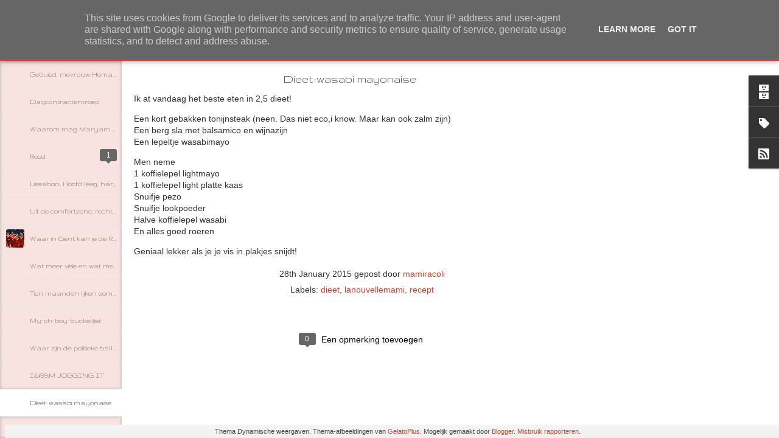

--- FILE ---
content_type: text/javascript; charset=UTF-8
request_url: http://www.mamiracoli.be/?v=0&action=initial&widgetId=BlogArchive1&responseType=js&xssi_token=AOuZoY5yvmNkPgYJ89Q09f0Edd6Hz0il8Q%3A1764371259171
body_size: 877
content:
try {
_WidgetManager._HandleControllerResult('BlogArchive1', 'initial',{'url': 'http://www.mamiracoli.be/search?updated-min\x3d1969-12-31T16:00:00-08:00\x26updated-max\x3d292278994-08-17T07:12:55Z\x26max-results\x3d35', 'name': 'All Posts', 'expclass': 'expanded', 'toggleId': 'ALL-0', 'post-count': 35, 'data': [{'url': 'http://www.mamiracoli.be/2018/', 'name': '2018', 'expclass': 'expanded', 'toggleId': 'YEARLY-1514793600000', 'post-count': 2, 'data': [{'url': 'http://www.mamiracoli.be/2018/06/', 'name': 'juni', 'expclass': 'expanded', 'toggleId': 'MONTHLY-1527836400000', 'post-count': 1, 'posts': [{'title': 'Gebuisd, mevrouw Homans', 'url': 'http://www.mamiracoli.be/2018/06/gebuisd-mevrouw-homans.html'}]}, {'url': 'http://www.mamiracoli.be/2018/05/', 'name': 'mei', 'expclass': 'collapsed', 'toggleId': 'MONTHLY-1525158000000', 'post-count': 1}]}, {'url': 'http://www.mamiracoli.be/2017/', 'name': '2017', 'expclass': 'collapsed', 'toggleId': 'YEARLY-1483257600000', 'post-count': 1, 'data': [{'url': 'http://www.mamiracoli.be/2017/12/', 'name': 'december', 'expclass': 'collapsed', 'toggleId': 'MONTHLY-1512115200000', 'post-count': 1}]}, {'url': 'http://www.mamiracoli.be/2016/', 'name': '2016', 'expclass': 'collapsed', 'toggleId': 'YEARLY-1451635200000', 'post-count': 7, 'data': [{'url': 'http://www.mamiracoli.be/2016/11/', 'name': 'november', 'expclass': 'collapsed', 'toggleId': 'MONTHLY-1477983600000', 'post-count': 1}, {'url': 'http://www.mamiracoli.be/2016/10/', 'name': 'oktober', 'expclass': 'collapsed', 'toggleId': 'MONTHLY-1475305200000', 'post-count': 1}, {'url': 'http://www.mamiracoli.be/2016/09/', 'name': 'september', 'expclass': 'collapsed', 'toggleId': 'MONTHLY-1472713200000', 'post-count': 1}, {'url': 'http://www.mamiracoli.be/2016/06/', 'name': 'juni', 'expclass': 'collapsed', 'toggleId': 'MONTHLY-1464764400000', 'post-count': 1}, {'url': 'http://www.mamiracoli.be/2016/05/', 'name': 'mei', 'expclass': 'collapsed', 'toggleId': 'MONTHLY-1462086000000', 'post-count': 1}, {'url': 'http://www.mamiracoli.be/2016/02/', 'name': 'februari', 'expclass': 'collapsed', 'toggleId': 'MONTHLY-1454313600000', 'post-count': 2}]}, {'url': 'http://www.mamiracoli.be/2015/', 'name': '2015', 'expclass': 'collapsed', 'toggleId': 'YEARLY-1420099200000', 'post-count': 5, 'data': [{'url': 'http://www.mamiracoli.be/2015/09/', 'name': 'september', 'expclass': 'collapsed', 'toggleId': 'MONTHLY-1441090800000', 'post-count': 1}, {'url': 'http://www.mamiracoli.be/2015/03/', 'name': 'maart', 'expclass': 'collapsed', 'toggleId': 'MONTHLY-1425196800000', 'post-count': 1}, {'url': 'http://www.mamiracoli.be/2015/01/', 'name': 'januari', 'expclass': 'collapsed', 'toggleId': 'MONTHLY-1420099200000', 'post-count': 3}]}, {'url': 'http://www.mamiracoli.be/2014/', 'name': '2014', 'expclass': 'collapsed', 'toggleId': 'YEARLY-1388563200000', 'post-count': 9, 'data': [{'url': 'http://www.mamiracoli.be/2014/12/', 'name': 'december', 'expclass': 'collapsed', 'toggleId': 'MONTHLY-1417420800000', 'post-count': 1}, {'url': 'http://www.mamiracoli.be/2014/09/', 'name': 'september', 'expclass': 'collapsed', 'toggleId': 'MONTHLY-1409554800000', 'post-count': 1}, {'url': 'http://www.mamiracoli.be/2014/08/', 'name': 'augustus', 'expclass': 'collapsed', 'toggleId': 'MONTHLY-1406876400000', 'post-count': 1}, {'url': 'http://www.mamiracoli.be/2014/07/', 'name': 'juli', 'expclass': 'collapsed', 'toggleId': 'MONTHLY-1404198000000', 'post-count': 1}, {'url': 'http://www.mamiracoli.be/2014/06/', 'name': 'juni', 'expclass': 'collapsed', 'toggleId': 'MONTHLY-1401606000000', 'post-count': 2}, {'url': 'http://www.mamiracoli.be/2014/03/', 'name': 'maart', 'expclass': 'collapsed', 'toggleId': 'MONTHLY-1393660800000', 'post-count': 2}, {'url': 'http://www.mamiracoli.be/2014/01/', 'name': 'januari', 'expclass': 'collapsed', 'toggleId': 'MONTHLY-1388563200000', 'post-count': 1}]}, {'url': 'http://www.mamiracoli.be/2013/', 'name': '2013', 'expclass': 'collapsed', 'toggleId': 'YEARLY-1357027200000', 'post-count': 11, 'data': [{'url': 'http://www.mamiracoli.be/2013/12/', 'name': 'december', 'expclass': 'collapsed', 'toggleId': 'MONTHLY-1385884800000', 'post-count': 5}, {'url': 'http://www.mamiracoli.be/2013/11/', 'name': 'november', 'expclass': 'collapsed', 'toggleId': 'MONTHLY-1383289200000', 'post-count': 1}, {'url': 'http://www.mamiracoli.be/2013/09/', 'name': 'september', 'expclass': 'collapsed', 'toggleId': 'MONTHLY-1378018800000', 'post-count': 3}, {'url': 'http://www.mamiracoli.be/2013/08/', 'name': 'augustus', 'expclass': 'collapsed', 'toggleId': 'MONTHLY-1375340400000', 'post-count': 2}]}], 'toggleopen': 'MONTHLY-1527836400000', 'style': 'HIERARCHY', 'title': 'Blogarchief'});
} catch (e) {
  if (typeof log != 'undefined') {
    log('HandleControllerResult failed: ' + e);
  }
}


--- FILE ---
content_type: text/javascript; charset=UTF-8
request_url: http://www.mamiracoli.be/?v=0&action=initial&widgetId=Label1&responseType=js&xssi_token=AOuZoY5yvmNkPgYJ89Q09f0Edd6Hz0il8Q%3A1764371259171
body_size: 728
content:
try {
_WidgetManager._HandleControllerResult('Label1', 'initial',{'title': 'Labels', 'display': 'cloud', 'showFreqNumbers': true, 'labels': [{'name': 'algemeen', 'count': 2, 'cssSize': 2, 'url': 'http://www.mamiracoli.be/search/label/algemeen'}, {'name': 'ambities', 'count': 5, 'cssSize': 4, 'url': 'http://www.mamiracoli.be/search/label/ambities'}, {'name': 'Belgacom', 'count': 1, 'cssSize': 1, 'url': 'http://www.mamiracoli.be/search/label/Belgacom'}, {'name': 'dagcontracten', 'count': 1, 'cssSize': 1, 'url': 'http://www.mamiracoli.be/search/label/dagcontracten'}, {'name': 'de liefde', 'count': 5, 'cssSize': 4, 'url': 'http://www.mamiracoli.be/search/label/de%20liefde'}, {'name': 'dieet', 'count': 3, 'cssSize': 3, 'url': 'http://www.mamiracoli.be/search/label/dieet'}, {'name': 'durf', 'count': 5, 'cssSize': 4, 'url': 'http://www.mamiracoli.be/search/label/durf'}, {'name': 'ergernis', 'count': 2, 'cssSize': 2, 'url': 'http://www.mamiracoli.be/search/label/ergernis'}, {'name': 'friends', 'count': 2, 'cssSize': 2, 'url': 'http://www.mamiracoli.be/search/label/friends'}, {'name': 'ik kan iets', 'count': 3, 'cssSize': 3, 'url': 'http://www.mamiracoli.be/search/label/ik%20kan%20iets'}, {'name': 'lanouvellemami', 'count': 2, 'cssSize': 2, 'url': 'http://www.mamiracoli.be/search/label/lanouvellemami'}, {'name': 'mama', 'count': 2, 'cssSize': 2, 'url': 'http://www.mamiracoli.be/search/label/mama'}, {'name': 'mannen', 'count': 2, 'cssSize': 2, 'url': 'http://www.mamiracoli.be/search/label/mannen'}, {'name': 'opinie', 'count': 2, 'cssSize': 2, 'url': 'http://www.mamiracoli.be/search/label/opinie'}, {'name': 'papa', 'count': 6, 'cssSize': 4, 'url': 'http://www.mamiracoli.be/search/label/papa'}, {'name': 'persoonlijk', 'count': 5, 'cssSize': 4, 'url': 'http://www.mamiracoli.be/search/label/persoonlijk'}, {'name': 'politiek', 'count': 3, 'cssSize': 3, 'url': 'http://www.mamiracoli.be/search/label/politiek'}, {'name': 'positiviteit', 'count': 8, 'cssSize': 5, 'url': 'http://www.mamiracoli.be/search/label/positiviteit'}, {'name': 'recept', 'count': 1, 'cssSize': 1, 'url': 'http://www.mamiracoli.be/search/label/recept'}, {'name': 'single', 'count': 2, 'cssSize': 2, 'url': 'http://www.mamiracoli.be/search/label/single'}, {'name': 'sociaal werk', 'count': 2, 'cssSize': 2, 'url': 'http://www.mamiracoli.be/search/label/sociaal%20werk'}, {'name': 'tewerktelling', 'count': 1, 'cssSize': 1, 'url': 'http://www.mamiracoli.be/search/label/tewerktelling'}, {'name': 'toekomst', 'count': 6, 'cssSize': 4, 'url': 'http://www.mamiracoli.be/search/label/toekomst'}, {'name': 'tousensemble; gent; rode duivels; EK; groot scherm; openlucht; caf\xe9; zaal; bier:', 'count': 1, 'cssSize': 1, 'url': 'http://www.mamiracoli.be/search/label/tousensemble%3B%20gent%3B%20rode%20duivels%3B%20EK%3B%20groot%20scherm%3B%20openlucht%3B%20caf%C3%A9%3B%20zaal%3B%20bier%3A'}, {'name': 'Uitgaan', 'count': 1, 'cssSize': 1, 'url': 'http://www.mamiracoli.be/search/label/Uitgaan'}, {'name': 'vind een lief', 'count': 3, 'cssSize': 3, 'url': 'http://www.mamiracoli.be/search/label/vind%20een%20lief'}, {'name': 'vriendschap', 'count': 4, 'cssSize': 4, 'url': 'http://www.mamiracoli.be/search/label/vriendschap'}, {'name': 'wonen', 'count': 2, 'cssSize': 2, 'url': 'http://www.mamiracoli.be/search/label/wonen'}]});
} catch (e) {
  if (typeof log != 'undefined') {
    log('HandleControllerResult failed: ' + e);
  }
}


--- FILE ---
content_type: text/javascript; charset=UTF-8
request_url: http://www.mamiracoli.be/?v=0&action=initial&widgetId=Label1&responseType=js&xssi_token=AOuZoY5yvmNkPgYJ89Q09f0Edd6Hz0il8Q%3A1764371259171
body_size: 728
content:
try {
_WidgetManager._HandleControllerResult('Label1', 'initial',{'title': 'Labels', 'display': 'cloud', 'showFreqNumbers': true, 'labels': [{'name': 'algemeen', 'count': 2, 'cssSize': 2, 'url': 'http://www.mamiracoli.be/search/label/algemeen'}, {'name': 'ambities', 'count': 5, 'cssSize': 4, 'url': 'http://www.mamiracoli.be/search/label/ambities'}, {'name': 'Belgacom', 'count': 1, 'cssSize': 1, 'url': 'http://www.mamiracoli.be/search/label/Belgacom'}, {'name': 'dagcontracten', 'count': 1, 'cssSize': 1, 'url': 'http://www.mamiracoli.be/search/label/dagcontracten'}, {'name': 'de liefde', 'count': 5, 'cssSize': 4, 'url': 'http://www.mamiracoli.be/search/label/de%20liefde'}, {'name': 'dieet', 'count': 3, 'cssSize': 3, 'url': 'http://www.mamiracoli.be/search/label/dieet'}, {'name': 'durf', 'count': 5, 'cssSize': 4, 'url': 'http://www.mamiracoli.be/search/label/durf'}, {'name': 'ergernis', 'count': 2, 'cssSize': 2, 'url': 'http://www.mamiracoli.be/search/label/ergernis'}, {'name': 'friends', 'count': 2, 'cssSize': 2, 'url': 'http://www.mamiracoli.be/search/label/friends'}, {'name': 'ik kan iets', 'count': 3, 'cssSize': 3, 'url': 'http://www.mamiracoli.be/search/label/ik%20kan%20iets'}, {'name': 'lanouvellemami', 'count': 2, 'cssSize': 2, 'url': 'http://www.mamiracoli.be/search/label/lanouvellemami'}, {'name': 'mama', 'count': 2, 'cssSize': 2, 'url': 'http://www.mamiracoli.be/search/label/mama'}, {'name': 'mannen', 'count': 2, 'cssSize': 2, 'url': 'http://www.mamiracoli.be/search/label/mannen'}, {'name': 'opinie', 'count': 2, 'cssSize': 2, 'url': 'http://www.mamiracoli.be/search/label/opinie'}, {'name': 'papa', 'count': 6, 'cssSize': 4, 'url': 'http://www.mamiracoli.be/search/label/papa'}, {'name': 'persoonlijk', 'count': 5, 'cssSize': 4, 'url': 'http://www.mamiracoli.be/search/label/persoonlijk'}, {'name': 'politiek', 'count': 3, 'cssSize': 3, 'url': 'http://www.mamiracoli.be/search/label/politiek'}, {'name': 'positiviteit', 'count': 8, 'cssSize': 5, 'url': 'http://www.mamiracoli.be/search/label/positiviteit'}, {'name': 'recept', 'count': 1, 'cssSize': 1, 'url': 'http://www.mamiracoli.be/search/label/recept'}, {'name': 'single', 'count': 2, 'cssSize': 2, 'url': 'http://www.mamiracoli.be/search/label/single'}, {'name': 'sociaal werk', 'count': 2, 'cssSize': 2, 'url': 'http://www.mamiracoli.be/search/label/sociaal%20werk'}, {'name': 'tewerktelling', 'count': 1, 'cssSize': 1, 'url': 'http://www.mamiracoli.be/search/label/tewerktelling'}, {'name': 'toekomst', 'count': 6, 'cssSize': 4, 'url': 'http://www.mamiracoli.be/search/label/toekomst'}, {'name': 'tousensemble; gent; rode duivels; EK; groot scherm; openlucht; caf\xe9; zaal; bier:', 'count': 1, 'cssSize': 1, 'url': 'http://www.mamiracoli.be/search/label/tousensemble%3B%20gent%3B%20rode%20duivels%3B%20EK%3B%20groot%20scherm%3B%20openlucht%3B%20caf%C3%A9%3B%20zaal%3B%20bier%3A'}, {'name': 'Uitgaan', 'count': 1, 'cssSize': 1, 'url': 'http://www.mamiracoli.be/search/label/Uitgaan'}, {'name': 'vind een lief', 'count': 3, 'cssSize': 3, 'url': 'http://www.mamiracoli.be/search/label/vind%20een%20lief'}, {'name': 'vriendschap', 'count': 4, 'cssSize': 4, 'url': 'http://www.mamiracoli.be/search/label/vriendschap'}, {'name': 'wonen', 'count': 2, 'cssSize': 2, 'url': 'http://www.mamiracoli.be/search/label/wonen'}]});
} catch (e) {
  if (typeof log != 'undefined') {
    log('HandleControllerResult failed: ' + e);
  }
}


--- FILE ---
content_type: text/javascript; charset=UTF-8
request_url: http://www.mamiracoli.be/?v=0&action=initial&widgetId=Attribution1&responseType=js&xssi_token=AOuZoY5yvmNkPgYJ89Q09f0Edd6Hz0il8Q%3A1764371259171
body_size: 368
content:
try {
_WidgetManager._HandleControllerResult('Attribution1', 'initial',{'attribution': 'Thema Dynamische weergaven. Thema-afbeeldingen van \x3ca href\x3d\x27http://www.istockphoto.com/file_closeup.php?id\x3d6481584\x26platform\x3dblogger\x27 target\x3d\x27_blank\x27\x3eGelatoPlus\x3c/a\x3e. Mogelijk gemaakt door \x3ca href\x3d\x27https://www.blogger.com\x27 target\x3d\x27_blank\x27\x3eBlogger\x3c/a\x3e. \x3ca href\x3d\x27https://www.blogger.com/go/report-abuse\x27 target\x3d\x27_blank\x27\x3eMisbruik rapporteren\x3c/a\x3e.'});
} catch (e) {
  if (typeof log != 'undefined') {
    log('HandleControllerResult failed: ' + e);
  }
}


--- FILE ---
content_type: text/javascript; charset=UTF-8
request_url: http://www.mamiracoli.be/?v=0&action=initial&widgetId=BlogArchive1&responseType=js&xssi_token=AOuZoY5yvmNkPgYJ89Q09f0Edd6Hz0il8Q%3A1764371259171
body_size: 877
content:
try {
_WidgetManager._HandleControllerResult('BlogArchive1', 'initial',{'url': 'http://www.mamiracoli.be/search?updated-min\x3d1969-12-31T16:00:00-08:00\x26updated-max\x3d292278994-08-17T07:12:55Z\x26max-results\x3d35', 'name': 'All Posts', 'expclass': 'expanded', 'toggleId': 'ALL-0', 'post-count': 35, 'data': [{'url': 'http://www.mamiracoli.be/2018/', 'name': '2018', 'expclass': 'expanded', 'toggleId': 'YEARLY-1514793600000', 'post-count': 2, 'data': [{'url': 'http://www.mamiracoli.be/2018/06/', 'name': 'juni', 'expclass': 'expanded', 'toggleId': 'MONTHLY-1527836400000', 'post-count': 1, 'posts': [{'title': 'Gebuisd, mevrouw Homans', 'url': 'http://www.mamiracoli.be/2018/06/gebuisd-mevrouw-homans.html'}]}, {'url': 'http://www.mamiracoli.be/2018/05/', 'name': 'mei', 'expclass': 'collapsed', 'toggleId': 'MONTHLY-1525158000000', 'post-count': 1}]}, {'url': 'http://www.mamiracoli.be/2017/', 'name': '2017', 'expclass': 'collapsed', 'toggleId': 'YEARLY-1483257600000', 'post-count': 1, 'data': [{'url': 'http://www.mamiracoli.be/2017/12/', 'name': 'december', 'expclass': 'collapsed', 'toggleId': 'MONTHLY-1512115200000', 'post-count': 1}]}, {'url': 'http://www.mamiracoli.be/2016/', 'name': '2016', 'expclass': 'collapsed', 'toggleId': 'YEARLY-1451635200000', 'post-count': 7, 'data': [{'url': 'http://www.mamiracoli.be/2016/11/', 'name': 'november', 'expclass': 'collapsed', 'toggleId': 'MONTHLY-1477983600000', 'post-count': 1}, {'url': 'http://www.mamiracoli.be/2016/10/', 'name': 'oktober', 'expclass': 'collapsed', 'toggleId': 'MONTHLY-1475305200000', 'post-count': 1}, {'url': 'http://www.mamiracoli.be/2016/09/', 'name': 'september', 'expclass': 'collapsed', 'toggleId': 'MONTHLY-1472713200000', 'post-count': 1}, {'url': 'http://www.mamiracoli.be/2016/06/', 'name': 'juni', 'expclass': 'collapsed', 'toggleId': 'MONTHLY-1464764400000', 'post-count': 1}, {'url': 'http://www.mamiracoli.be/2016/05/', 'name': 'mei', 'expclass': 'collapsed', 'toggleId': 'MONTHLY-1462086000000', 'post-count': 1}, {'url': 'http://www.mamiracoli.be/2016/02/', 'name': 'februari', 'expclass': 'collapsed', 'toggleId': 'MONTHLY-1454313600000', 'post-count': 2}]}, {'url': 'http://www.mamiracoli.be/2015/', 'name': '2015', 'expclass': 'collapsed', 'toggleId': 'YEARLY-1420099200000', 'post-count': 5, 'data': [{'url': 'http://www.mamiracoli.be/2015/09/', 'name': 'september', 'expclass': 'collapsed', 'toggleId': 'MONTHLY-1441090800000', 'post-count': 1}, {'url': 'http://www.mamiracoli.be/2015/03/', 'name': 'maart', 'expclass': 'collapsed', 'toggleId': 'MONTHLY-1425196800000', 'post-count': 1}, {'url': 'http://www.mamiracoli.be/2015/01/', 'name': 'januari', 'expclass': 'collapsed', 'toggleId': 'MONTHLY-1420099200000', 'post-count': 3}]}, {'url': 'http://www.mamiracoli.be/2014/', 'name': '2014', 'expclass': 'collapsed', 'toggleId': 'YEARLY-1388563200000', 'post-count': 9, 'data': [{'url': 'http://www.mamiracoli.be/2014/12/', 'name': 'december', 'expclass': 'collapsed', 'toggleId': 'MONTHLY-1417420800000', 'post-count': 1}, {'url': 'http://www.mamiracoli.be/2014/09/', 'name': 'september', 'expclass': 'collapsed', 'toggleId': 'MONTHLY-1409554800000', 'post-count': 1}, {'url': 'http://www.mamiracoli.be/2014/08/', 'name': 'augustus', 'expclass': 'collapsed', 'toggleId': 'MONTHLY-1406876400000', 'post-count': 1}, {'url': 'http://www.mamiracoli.be/2014/07/', 'name': 'juli', 'expclass': 'collapsed', 'toggleId': 'MONTHLY-1404198000000', 'post-count': 1}, {'url': 'http://www.mamiracoli.be/2014/06/', 'name': 'juni', 'expclass': 'collapsed', 'toggleId': 'MONTHLY-1401606000000', 'post-count': 2}, {'url': 'http://www.mamiracoli.be/2014/03/', 'name': 'maart', 'expclass': 'collapsed', 'toggleId': 'MONTHLY-1393660800000', 'post-count': 2}, {'url': 'http://www.mamiracoli.be/2014/01/', 'name': 'januari', 'expclass': 'collapsed', 'toggleId': 'MONTHLY-1388563200000', 'post-count': 1}]}, {'url': 'http://www.mamiracoli.be/2013/', 'name': '2013', 'expclass': 'collapsed', 'toggleId': 'YEARLY-1357027200000', 'post-count': 11, 'data': [{'url': 'http://www.mamiracoli.be/2013/12/', 'name': 'december', 'expclass': 'collapsed', 'toggleId': 'MONTHLY-1385884800000', 'post-count': 5}, {'url': 'http://www.mamiracoli.be/2013/11/', 'name': 'november', 'expclass': 'collapsed', 'toggleId': 'MONTHLY-1383289200000', 'post-count': 1}, {'url': 'http://www.mamiracoli.be/2013/09/', 'name': 'september', 'expclass': 'collapsed', 'toggleId': 'MONTHLY-1378018800000', 'post-count': 3}, {'url': 'http://www.mamiracoli.be/2013/08/', 'name': 'augustus', 'expclass': 'collapsed', 'toggleId': 'MONTHLY-1375340400000', 'post-count': 2}]}], 'toggleopen': 'MONTHLY-1527836400000', 'style': 'HIERARCHY', 'title': 'Blogarchief'});
} catch (e) {
  if (typeof log != 'undefined') {
    log('HandleControllerResult failed: ' + e);
  }
}


--- FILE ---
content_type: text/javascript; charset=UTF-8
request_url: http://www.mamiracoli.be/?v=0&action=initial&widgetId=Attribution1&responseType=js&xssi_token=AOuZoY5yvmNkPgYJ89Q09f0Edd6Hz0il8Q%3A1764371259171
body_size: 368
content:
try {
_WidgetManager._HandleControllerResult('Attribution1', 'initial',{'attribution': 'Thema Dynamische weergaven. Thema-afbeeldingen van \x3ca href\x3d\x27http://www.istockphoto.com/file_closeup.php?id\x3d6481584\x26platform\x3dblogger\x27 target\x3d\x27_blank\x27\x3eGelatoPlus\x3c/a\x3e. Mogelijk gemaakt door \x3ca href\x3d\x27https://www.blogger.com\x27 target\x3d\x27_blank\x27\x3eBlogger\x3c/a\x3e. \x3ca href\x3d\x27https://www.blogger.com/go/report-abuse\x27 target\x3d\x27_blank\x27\x3eMisbruik rapporteren\x3c/a\x3e.'});
} catch (e) {
  if (typeof log != 'undefined') {
    log('HandleControllerResult failed: ' + e);
  }
}
